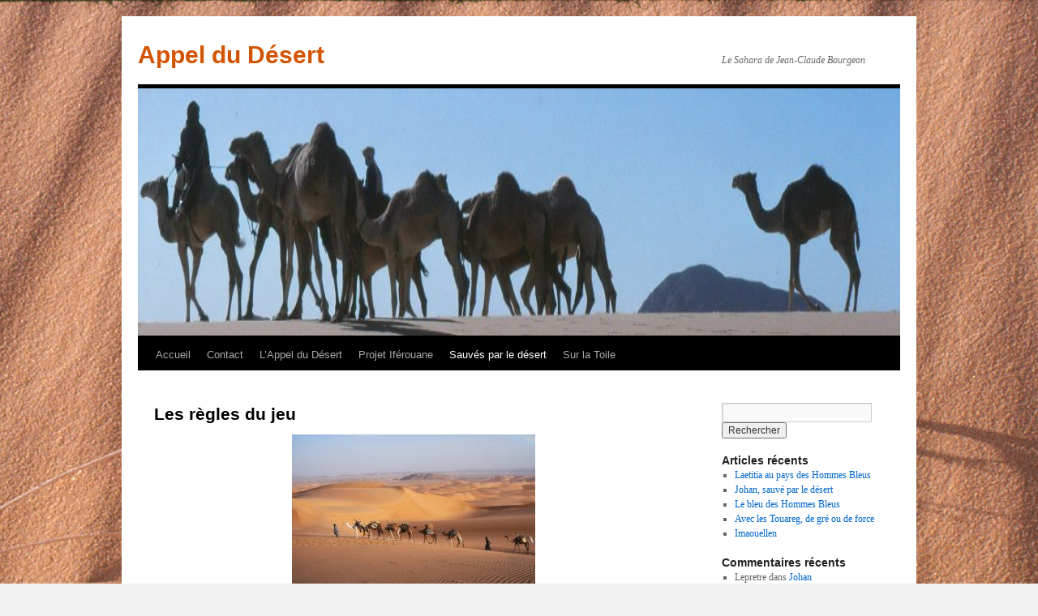

--- FILE ---
content_type: text/html; charset=UTF-8
request_url: https://appel-du-desert.com/sauves-par-le-desert/les-regles-du-jeu/
body_size: 13175
content:
<!DOCTYPE html>
<html lang="fr-FR">
<head>
<meta charset="UTF-8" />
<title>
Les règles du jeu | Appel du Désert	</title>
<link rel="profile" href="https://gmpg.org/xfn/11" />
<link rel="stylesheet" type="text/css" media="all" href="https://appel-du-desert.com/wp-content/themes/twentyten/style.css?ver=20250415" />
<link rel="pingback" href="https://appel-du-desert.com/xmlrpc.php">
<meta name='robots' content='max-image-preview:large' />
	<style>img:is([sizes="auto" i], [sizes^="auto," i]) { contain-intrinsic-size: 3000px 1500px }</style>
	<script id="cookieyes" type="text/javascript" src="https://cdn-cookieyes.com/client_data/2217839612ace886bf5c006f/script.js"></script><link rel='dns-prefetch' href='//www.googletagmanager.com' />
<link rel="alternate" type="application/rss+xml" title="Appel du Désert &raquo; Flux" href="https://appel-du-desert.com/feed/" />
<link rel="alternate" type="application/rss+xml" title="Appel du Désert &raquo; Flux des commentaires" href="https://appel-du-desert.com/comments/feed/" />
<script type="text/javascript">
/* <![CDATA[ */
window._wpemojiSettings = {"baseUrl":"https:\/\/s.w.org\/images\/core\/emoji\/16.0.1\/72x72\/","ext":".png","svgUrl":"https:\/\/s.w.org\/images\/core\/emoji\/16.0.1\/svg\/","svgExt":".svg","source":{"concatemoji":"https:\/\/appel-du-desert.com\/wp-includes\/js\/wp-emoji-release.min.js?ver=67f1136e1be2c164affc660917303c62"}};
/*! This file is auto-generated */
!function(s,n){var o,i,e;function c(e){try{var t={supportTests:e,timestamp:(new Date).valueOf()};sessionStorage.setItem(o,JSON.stringify(t))}catch(e){}}function p(e,t,n){e.clearRect(0,0,e.canvas.width,e.canvas.height),e.fillText(t,0,0);var t=new Uint32Array(e.getImageData(0,0,e.canvas.width,e.canvas.height).data),a=(e.clearRect(0,0,e.canvas.width,e.canvas.height),e.fillText(n,0,0),new Uint32Array(e.getImageData(0,0,e.canvas.width,e.canvas.height).data));return t.every(function(e,t){return e===a[t]})}function u(e,t){e.clearRect(0,0,e.canvas.width,e.canvas.height),e.fillText(t,0,0);for(var n=e.getImageData(16,16,1,1),a=0;a<n.data.length;a++)if(0!==n.data[a])return!1;return!0}function f(e,t,n,a){switch(t){case"flag":return n(e,"\ud83c\udff3\ufe0f\u200d\u26a7\ufe0f","\ud83c\udff3\ufe0f\u200b\u26a7\ufe0f")?!1:!n(e,"\ud83c\udde8\ud83c\uddf6","\ud83c\udde8\u200b\ud83c\uddf6")&&!n(e,"\ud83c\udff4\udb40\udc67\udb40\udc62\udb40\udc65\udb40\udc6e\udb40\udc67\udb40\udc7f","\ud83c\udff4\u200b\udb40\udc67\u200b\udb40\udc62\u200b\udb40\udc65\u200b\udb40\udc6e\u200b\udb40\udc67\u200b\udb40\udc7f");case"emoji":return!a(e,"\ud83e\udedf")}return!1}function g(e,t,n,a){var r="undefined"!=typeof WorkerGlobalScope&&self instanceof WorkerGlobalScope?new OffscreenCanvas(300,150):s.createElement("canvas"),o=r.getContext("2d",{willReadFrequently:!0}),i=(o.textBaseline="top",o.font="600 32px Arial",{});return e.forEach(function(e){i[e]=t(o,e,n,a)}),i}function t(e){var t=s.createElement("script");t.src=e,t.defer=!0,s.head.appendChild(t)}"undefined"!=typeof Promise&&(o="wpEmojiSettingsSupports",i=["flag","emoji"],n.supports={everything:!0,everythingExceptFlag:!0},e=new Promise(function(e){s.addEventListener("DOMContentLoaded",e,{once:!0})}),new Promise(function(t){var n=function(){try{var e=JSON.parse(sessionStorage.getItem(o));if("object"==typeof e&&"number"==typeof e.timestamp&&(new Date).valueOf()<e.timestamp+604800&&"object"==typeof e.supportTests)return e.supportTests}catch(e){}return null}();if(!n){if("undefined"!=typeof Worker&&"undefined"!=typeof OffscreenCanvas&&"undefined"!=typeof URL&&URL.createObjectURL&&"undefined"!=typeof Blob)try{var e="postMessage("+g.toString()+"("+[JSON.stringify(i),f.toString(),p.toString(),u.toString()].join(",")+"));",a=new Blob([e],{type:"text/javascript"}),r=new Worker(URL.createObjectURL(a),{name:"wpTestEmojiSupports"});return void(r.onmessage=function(e){c(n=e.data),r.terminate(),t(n)})}catch(e){}c(n=g(i,f,p,u))}t(n)}).then(function(e){for(var t in e)n.supports[t]=e[t],n.supports.everything=n.supports.everything&&n.supports[t],"flag"!==t&&(n.supports.everythingExceptFlag=n.supports.everythingExceptFlag&&n.supports[t]);n.supports.everythingExceptFlag=n.supports.everythingExceptFlag&&!n.supports.flag,n.DOMReady=!1,n.readyCallback=function(){n.DOMReady=!0}}).then(function(){return e}).then(function(){var e;n.supports.everything||(n.readyCallback(),(e=n.source||{}).concatemoji?t(e.concatemoji):e.wpemoji&&e.twemoji&&(t(e.twemoji),t(e.wpemoji)))}))}((window,document),window._wpemojiSettings);
/* ]]> */
</script>
<style id='wp-emoji-styles-inline-css' type='text/css'>

	img.wp-smiley, img.emoji {
		display: inline !important;
		border: none !important;
		box-shadow: none !important;
		height: 1em !important;
		width: 1em !important;
		margin: 0 0.07em !important;
		vertical-align: -0.1em !important;
		background: none !important;
		padding: 0 !important;
	}
</style>
<link rel='stylesheet' id='wp-block-library-css' href='https://appel-du-desert.com/wp-includes/css/dist/block-library/style.min.css?ver=67f1136e1be2c164affc660917303c62' type='text/css' media='all' />
<style id='wp-block-library-theme-inline-css' type='text/css'>
.wp-block-audio :where(figcaption){color:#555;font-size:13px;text-align:center}.is-dark-theme .wp-block-audio :where(figcaption){color:#ffffffa6}.wp-block-audio{margin:0 0 1em}.wp-block-code{border:1px solid #ccc;border-radius:4px;font-family:Menlo,Consolas,monaco,monospace;padding:.8em 1em}.wp-block-embed :where(figcaption){color:#555;font-size:13px;text-align:center}.is-dark-theme .wp-block-embed :where(figcaption){color:#ffffffa6}.wp-block-embed{margin:0 0 1em}.blocks-gallery-caption{color:#555;font-size:13px;text-align:center}.is-dark-theme .blocks-gallery-caption{color:#ffffffa6}:root :where(.wp-block-image figcaption){color:#555;font-size:13px;text-align:center}.is-dark-theme :root :where(.wp-block-image figcaption){color:#ffffffa6}.wp-block-image{margin:0 0 1em}.wp-block-pullquote{border-bottom:4px solid;border-top:4px solid;color:currentColor;margin-bottom:1.75em}.wp-block-pullquote cite,.wp-block-pullquote footer,.wp-block-pullquote__citation{color:currentColor;font-size:.8125em;font-style:normal;text-transform:uppercase}.wp-block-quote{border-left:.25em solid;margin:0 0 1.75em;padding-left:1em}.wp-block-quote cite,.wp-block-quote footer{color:currentColor;font-size:.8125em;font-style:normal;position:relative}.wp-block-quote:where(.has-text-align-right){border-left:none;border-right:.25em solid;padding-left:0;padding-right:1em}.wp-block-quote:where(.has-text-align-center){border:none;padding-left:0}.wp-block-quote.is-large,.wp-block-quote.is-style-large,.wp-block-quote:where(.is-style-plain){border:none}.wp-block-search .wp-block-search__label{font-weight:700}.wp-block-search__button{border:1px solid #ccc;padding:.375em .625em}:where(.wp-block-group.has-background){padding:1.25em 2.375em}.wp-block-separator.has-css-opacity{opacity:.4}.wp-block-separator{border:none;border-bottom:2px solid;margin-left:auto;margin-right:auto}.wp-block-separator.has-alpha-channel-opacity{opacity:1}.wp-block-separator:not(.is-style-wide):not(.is-style-dots){width:100px}.wp-block-separator.has-background:not(.is-style-dots){border-bottom:none;height:1px}.wp-block-separator.has-background:not(.is-style-wide):not(.is-style-dots){height:2px}.wp-block-table{margin:0 0 1em}.wp-block-table td,.wp-block-table th{word-break:normal}.wp-block-table :where(figcaption){color:#555;font-size:13px;text-align:center}.is-dark-theme .wp-block-table :where(figcaption){color:#ffffffa6}.wp-block-video :where(figcaption){color:#555;font-size:13px;text-align:center}.is-dark-theme .wp-block-video :where(figcaption){color:#ffffffa6}.wp-block-video{margin:0 0 1em}:root :where(.wp-block-template-part.has-background){margin-bottom:0;margin-top:0;padding:1.25em 2.375em}
</style>
<style id='classic-theme-styles-inline-css' type='text/css'>
/*! This file is auto-generated */
.wp-block-button__link{color:#fff;background-color:#32373c;border-radius:9999px;box-shadow:none;text-decoration:none;padding:calc(.667em + 2px) calc(1.333em + 2px);font-size:1.125em}.wp-block-file__button{background:#32373c;color:#fff;text-decoration:none}
</style>
<style id='global-styles-inline-css' type='text/css'>
:root{--wp--preset--aspect-ratio--square: 1;--wp--preset--aspect-ratio--4-3: 4/3;--wp--preset--aspect-ratio--3-4: 3/4;--wp--preset--aspect-ratio--3-2: 3/2;--wp--preset--aspect-ratio--2-3: 2/3;--wp--preset--aspect-ratio--16-9: 16/9;--wp--preset--aspect-ratio--9-16: 9/16;--wp--preset--color--black: #000;--wp--preset--color--cyan-bluish-gray: #abb8c3;--wp--preset--color--white: #fff;--wp--preset--color--pale-pink: #f78da7;--wp--preset--color--vivid-red: #cf2e2e;--wp--preset--color--luminous-vivid-orange: #ff6900;--wp--preset--color--luminous-vivid-amber: #fcb900;--wp--preset--color--light-green-cyan: #7bdcb5;--wp--preset--color--vivid-green-cyan: #00d084;--wp--preset--color--pale-cyan-blue: #8ed1fc;--wp--preset--color--vivid-cyan-blue: #0693e3;--wp--preset--color--vivid-purple: #9b51e0;--wp--preset--color--blue: #0066cc;--wp--preset--color--medium-gray: #666;--wp--preset--color--light-gray: #f1f1f1;--wp--preset--gradient--vivid-cyan-blue-to-vivid-purple: linear-gradient(135deg,rgba(6,147,227,1) 0%,rgb(155,81,224) 100%);--wp--preset--gradient--light-green-cyan-to-vivid-green-cyan: linear-gradient(135deg,rgb(122,220,180) 0%,rgb(0,208,130) 100%);--wp--preset--gradient--luminous-vivid-amber-to-luminous-vivid-orange: linear-gradient(135deg,rgba(252,185,0,1) 0%,rgba(255,105,0,1) 100%);--wp--preset--gradient--luminous-vivid-orange-to-vivid-red: linear-gradient(135deg,rgba(255,105,0,1) 0%,rgb(207,46,46) 100%);--wp--preset--gradient--very-light-gray-to-cyan-bluish-gray: linear-gradient(135deg,rgb(238,238,238) 0%,rgb(169,184,195) 100%);--wp--preset--gradient--cool-to-warm-spectrum: linear-gradient(135deg,rgb(74,234,220) 0%,rgb(151,120,209) 20%,rgb(207,42,186) 40%,rgb(238,44,130) 60%,rgb(251,105,98) 80%,rgb(254,248,76) 100%);--wp--preset--gradient--blush-light-purple: linear-gradient(135deg,rgb(255,206,236) 0%,rgb(152,150,240) 100%);--wp--preset--gradient--blush-bordeaux: linear-gradient(135deg,rgb(254,205,165) 0%,rgb(254,45,45) 50%,rgb(107,0,62) 100%);--wp--preset--gradient--luminous-dusk: linear-gradient(135deg,rgb(255,203,112) 0%,rgb(199,81,192) 50%,rgb(65,88,208) 100%);--wp--preset--gradient--pale-ocean: linear-gradient(135deg,rgb(255,245,203) 0%,rgb(182,227,212) 50%,rgb(51,167,181) 100%);--wp--preset--gradient--electric-grass: linear-gradient(135deg,rgb(202,248,128) 0%,rgb(113,206,126) 100%);--wp--preset--gradient--midnight: linear-gradient(135deg,rgb(2,3,129) 0%,rgb(40,116,252) 100%);--wp--preset--font-size--small: 13px;--wp--preset--font-size--medium: 20px;--wp--preset--font-size--large: 36px;--wp--preset--font-size--x-large: 42px;--wp--preset--spacing--20: 0.44rem;--wp--preset--spacing--30: 0.67rem;--wp--preset--spacing--40: 1rem;--wp--preset--spacing--50: 1.5rem;--wp--preset--spacing--60: 2.25rem;--wp--preset--spacing--70: 3.38rem;--wp--preset--spacing--80: 5.06rem;--wp--preset--shadow--natural: 6px 6px 9px rgba(0, 0, 0, 0.2);--wp--preset--shadow--deep: 12px 12px 50px rgba(0, 0, 0, 0.4);--wp--preset--shadow--sharp: 6px 6px 0px rgba(0, 0, 0, 0.2);--wp--preset--shadow--outlined: 6px 6px 0px -3px rgba(255, 255, 255, 1), 6px 6px rgba(0, 0, 0, 1);--wp--preset--shadow--crisp: 6px 6px 0px rgba(0, 0, 0, 1);}:where(.is-layout-flex){gap: 0.5em;}:where(.is-layout-grid){gap: 0.5em;}body .is-layout-flex{display: flex;}.is-layout-flex{flex-wrap: wrap;align-items: center;}.is-layout-flex > :is(*, div){margin: 0;}body .is-layout-grid{display: grid;}.is-layout-grid > :is(*, div){margin: 0;}:where(.wp-block-columns.is-layout-flex){gap: 2em;}:where(.wp-block-columns.is-layout-grid){gap: 2em;}:where(.wp-block-post-template.is-layout-flex){gap: 1.25em;}:where(.wp-block-post-template.is-layout-grid){gap: 1.25em;}.has-black-color{color: var(--wp--preset--color--black) !important;}.has-cyan-bluish-gray-color{color: var(--wp--preset--color--cyan-bluish-gray) !important;}.has-white-color{color: var(--wp--preset--color--white) !important;}.has-pale-pink-color{color: var(--wp--preset--color--pale-pink) !important;}.has-vivid-red-color{color: var(--wp--preset--color--vivid-red) !important;}.has-luminous-vivid-orange-color{color: var(--wp--preset--color--luminous-vivid-orange) !important;}.has-luminous-vivid-amber-color{color: var(--wp--preset--color--luminous-vivid-amber) !important;}.has-light-green-cyan-color{color: var(--wp--preset--color--light-green-cyan) !important;}.has-vivid-green-cyan-color{color: var(--wp--preset--color--vivid-green-cyan) !important;}.has-pale-cyan-blue-color{color: var(--wp--preset--color--pale-cyan-blue) !important;}.has-vivid-cyan-blue-color{color: var(--wp--preset--color--vivid-cyan-blue) !important;}.has-vivid-purple-color{color: var(--wp--preset--color--vivid-purple) !important;}.has-black-background-color{background-color: var(--wp--preset--color--black) !important;}.has-cyan-bluish-gray-background-color{background-color: var(--wp--preset--color--cyan-bluish-gray) !important;}.has-white-background-color{background-color: var(--wp--preset--color--white) !important;}.has-pale-pink-background-color{background-color: var(--wp--preset--color--pale-pink) !important;}.has-vivid-red-background-color{background-color: var(--wp--preset--color--vivid-red) !important;}.has-luminous-vivid-orange-background-color{background-color: var(--wp--preset--color--luminous-vivid-orange) !important;}.has-luminous-vivid-amber-background-color{background-color: var(--wp--preset--color--luminous-vivid-amber) !important;}.has-light-green-cyan-background-color{background-color: var(--wp--preset--color--light-green-cyan) !important;}.has-vivid-green-cyan-background-color{background-color: var(--wp--preset--color--vivid-green-cyan) !important;}.has-pale-cyan-blue-background-color{background-color: var(--wp--preset--color--pale-cyan-blue) !important;}.has-vivid-cyan-blue-background-color{background-color: var(--wp--preset--color--vivid-cyan-blue) !important;}.has-vivid-purple-background-color{background-color: var(--wp--preset--color--vivid-purple) !important;}.has-black-border-color{border-color: var(--wp--preset--color--black) !important;}.has-cyan-bluish-gray-border-color{border-color: var(--wp--preset--color--cyan-bluish-gray) !important;}.has-white-border-color{border-color: var(--wp--preset--color--white) !important;}.has-pale-pink-border-color{border-color: var(--wp--preset--color--pale-pink) !important;}.has-vivid-red-border-color{border-color: var(--wp--preset--color--vivid-red) !important;}.has-luminous-vivid-orange-border-color{border-color: var(--wp--preset--color--luminous-vivid-orange) !important;}.has-luminous-vivid-amber-border-color{border-color: var(--wp--preset--color--luminous-vivid-amber) !important;}.has-light-green-cyan-border-color{border-color: var(--wp--preset--color--light-green-cyan) !important;}.has-vivid-green-cyan-border-color{border-color: var(--wp--preset--color--vivid-green-cyan) !important;}.has-pale-cyan-blue-border-color{border-color: var(--wp--preset--color--pale-cyan-blue) !important;}.has-vivid-cyan-blue-border-color{border-color: var(--wp--preset--color--vivid-cyan-blue) !important;}.has-vivid-purple-border-color{border-color: var(--wp--preset--color--vivid-purple) !important;}.has-vivid-cyan-blue-to-vivid-purple-gradient-background{background: var(--wp--preset--gradient--vivid-cyan-blue-to-vivid-purple) !important;}.has-light-green-cyan-to-vivid-green-cyan-gradient-background{background: var(--wp--preset--gradient--light-green-cyan-to-vivid-green-cyan) !important;}.has-luminous-vivid-amber-to-luminous-vivid-orange-gradient-background{background: var(--wp--preset--gradient--luminous-vivid-amber-to-luminous-vivid-orange) !important;}.has-luminous-vivid-orange-to-vivid-red-gradient-background{background: var(--wp--preset--gradient--luminous-vivid-orange-to-vivid-red) !important;}.has-very-light-gray-to-cyan-bluish-gray-gradient-background{background: var(--wp--preset--gradient--very-light-gray-to-cyan-bluish-gray) !important;}.has-cool-to-warm-spectrum-gradient-background{background: var(--wp--preset--gradient--cool-to-warm-spectrum) !important;}.has-blush-light-purple-gradient-background{background: var(--wp--preset--gradient--blush-light-purple) !important;}.has-blush-bordeaux-gradient-background{background: var(--wp--preset--gradient--blush-bordeaux) !important;}.has-luminous-dusk-gradient-background{background: var(--wp--preset--gradient--luminous-dusk) !important;}.has-pale-ocean-gradient-background{background: var(--wp--preset--gradient--pale-ocean) !important;}.has-electric-grass-gradient-background{background: var(--wp--preset--gradient--electric-grass) !important;}.has-midnight-gradient-background{background: var(--wp--preset--gradient--midnight) !important;}.has-small-font-size{font-size: var(--wp--preset--font-size--small) !important;}.has-medium-font-size{font-size: var(--wp--preset--font-size--medium) !important;}.has-large-font-size{font-size: var(--wp--preset--font-size--large) !important;}.has-x-large-font-size{font-size: var(--wp--preset--font-size--x-large) !important;}
:where(.wp-block-post-template.is-layout-flex){gap: 1.25em;}:where(.wp-block-post-template.is-layout-grid){gap: 1.25em;}
:where(.wp-block-columns.is-layout-flex){gap: 2em;}:where(.wp-block-columns.is-layout-grid){gap: 2em;}
:root :where(.wp-block-pullquote){font-size: 1.5em;line-height: 1.6;}
</style>
<link rel='stylesheet' id='twentyten-block-style-css' href='https://appel-du-desert.com/wp-content/themes/twentyten/blocks.css?ver=20250220' type='text/css' media='all' />

<!-- Extrait de code de la balise Google (gtag.js) ajouté par Site Kit -->
<!-- Extrait Google Analytics ajouté par Site Kit -->
<script type="text/javascript" src="https://www.googletagmanager.com/gtag/js?id=GT-WBT26MNV" id="google_gtagjs-js" async></script>
<script type="text/javascript" id="google_gtagjs-js-after">
/* <![CDATA[ */
window.dataLayer = window.dataLayer || [];function gtag(){dataLayer.push(arguments);}
gtag("set","linker",{"domains":["appel-du-desert.com"]});
gtag("js", new Date());
gtag("set", "developer_id.dZTNiMT", true);
gtag("config", "GT-WBT26MNV");
/* ]]> */
</script>
<link rel="https://api.w.org/" href="https://appel-du-desert.com/wp-json/" /><link rel="alternate" title="JSON" type="application/json" href="https://appel-du-desert.com/wp-json/wp/v2/pages/218" /><link rel="EditURI" type="application/rsd+xml" title="RSD" href="https://appel-du-desert.com/xmlrpc.php?rsd" />
<link rel="canonical" href="https://appel-du-desert.com/sauves-par-le-desert/les-regles-du-jeu/" />
<link rel="alternate" title="oEmbed (JSON)" type="application/json+oembed" href="https://appel-du-desert.com/wp-json/oembed/1.0/embed?url=https%3A%2F%2Fappel-du-desert.com%2Fsauves-par-le-desert%2Fles-regles-du-jeu%2F" />
<link rel="alternate" title="oEmbed (XML)" type="text/xml+oembed" href="https://appel-du-desert.com/wp-json/oembed/1.0/embed?url=https%3A%2F%2Fappel-du-desert.com%2Fsauves-par-le-desert%2Fles-regles-du-jeu%2F&#038;format=xml" />
<meta name="generator" content="Site Kit by Google 1.166.0" /><style type="text/css" id="custom-background-css">
body.custom-background { background-image: url("https://appel-du-desert.com/wp-content/uploads/2019/04/53N_P12_0001-sable-w.jpg"); background-position: center top; background-size: auto; background-repeat: no-repeat; background-attachment: fixed; }
</style>
	<style id="yellow-pencil">
/*
	The following CSS codes are created by the YellowPencil plugin.
	https://yellowpencil.waspthemes.com/
*/
#s{width:179px !important;}#branding img{min-height:305px;border-width:5px;}#content .entry-title a{display:inline-block;width:619px;-webkit-transform:translatex(0px) translatey(0px);-ms-transform:translatex(0px) translatey(0px);transform:translatex(0px) translatey(0px);font-size:30px;color:#d35400;}#site-title span a{color:#d35400;}.menu .current_page_item a{font-size:18px;}
</style></head>

<body data-rsssl=1 class="wp-singular page-template-default page page-id-218 page-child parent-pageid-181 custom-background wp-theme-twentyten non-logged-in">
<div id="wrapper" class="hfeed">
		<a href="#content" class="screen-reader-text skip-link">Aller au contenu</a>
	<div id="header">
		<div id="masthead">
			<div id="branding" role="banner">
								<div id="site-title">
					<span>
											<a href="https://appel-du-desert.com/" rel="home" >Appel du Désert</a>
					</span>
				</div>
				<div id="site-description">Le Sahara de Jean-Claude Bourgeon</div>

				<img src="https://appel-du-desert.com/wp-content/uploads/2019/04/cropped-52N_P12_0001.jpg" width="940" height="198" alt="Appel du Désert" srcset="https://appel-du-desert.com/wp-content/uploads/2019/04/cropped-52N_P12_0001.jpg 940w, https://appel-du-desert.com/wp-content/uploads/2019/04/cropped-52N_P12_0001-300x63.jpg 300w, https://appel-du-desert.com/wp-content/uploads/2019/04/cropped-52N_P12_0001-768x162.jpg 768w" sizes="(max-width: 940px) 100vw, 940px" decoding="async" fetchpriority="high" />			</div><!-- #branding -->

			<div id="access" role="navigation">
				<div class="menu"><ul>
<li ><a href="https://appel-du-desert.com/">Accueil</a></li><li class="page_item page-item-134"><a href="https://appel-du-desert.com/contact/">Contact</a></li>
<li class="page_item page-item-4 page_item_has_children"><a href="https://appel-du-desert.com/pourquoi-l-appel-du-desert/">L&rsquo;Appel du Désert</a>
<ul class='children'>
	<li class="page_item page-item-94"><a href="https://appel-du-desert.com/pourquoi-l-appel-du-desert/imaouellen/">Imaouellen</a></li>
	<li class="page_item page-item-128"><a href="https://appel-du-desert.com/pourquoi-l-appel-du-desert/manifeste-pour-la-vie/">Manifeste pour la vie</a></li>
	<li class="page_item page-item-165"><a href="https://appel-du-desert.com/pourquoi-l-appel-du-desert/objets-de-la-tradition/">Objets de la tradition</a></li>
	<li class="page_item page-item-117"><a href="https://appel-du-desert.com/pourquoi-l-appel-du-desert/questions-face-au-desert/">Questions face au désert</a></li>
	<li class="page_item page-item-145"><a href="https://appel-du-desert.com/pourquoi-l-appel-du-desert/rehabiliter-le-desert/">Réhabiliter le désert</a></li>
	<li class="page_item page-item-113"><a href="https://appel-du-desert.com/pourquoi-l-appel-du-desert/theodore-monod/">Théodore Monod</a></li>
	<li class="page_item page-item-35"><a href="https://appel-du-desert.com/pourquoi-l-appel-du-desert/charte-du-desert/">Charte du Désert</a></li>
</ul>
</li>
<li class="page_item page-item-938"><a href="https://appel-du-desert.com/iferouane-projet-2020-2021/">Projet Iférouane</a></li>
<li class="page_item page-item-181 page_item_has_children current_page_ancestor current_page_parent"><a href="https://appel-du-desert.com/sauves-par-le-desert/">Sauvés par le désert</a>
<ul class='children'>
	<li class="page_item page-item-193 page_item_has_children"><a href="https://appel-du-desert.com/sauves-par-le-desert/voyages-2001-2004/">2001-2004 au Sahara</a>
	<ul class='children'>
		<li class="page_item page-item-202 page_item_has_children"><a href="https://appel-du-desert.com/sauves-par-le-desert/voyages-2001-2004/2001-janvier-du-bitume-au-sable/">2001 janvier: Du bitume au sable</a>
		<ul class='children'>
			<li class="page_item page-item-241"><a href="https://appel-du-desert.com/sauves-par-le-desert/voyages-2001-2004/2001-janvier-du-bitume-au-sable/johan/">Johan</a></li>
			<li class="page_item page-item-246"><a href="https://appel-du-desert.com/sauves-par-le-desert/voyages-2001-2004/2001-janvier-du-bitume-au-sable/madjid/">Madjid</a></li>
			<li class="page_item page-item-855"><a href="https://appel-du-desert.com/sauves-par-le-desert/voyages-2001-2004/2001-janvier-du-bitume-au-sable/marie-sonia/">Marie Sonia</a></li>
			<li class="page_item page-item-244"><a href="https://appel-du-desert.com/sauves-par-le-desert/voyages-2001-2004/2001-janvier-du-bitume-au-sable/maude/">Maude</a></li>
			<li class="page_item page-item-861"><a href="https://appel-du-desert.com/sauves-par-le-desert/voyages-2001-2004/2001-janvier-du-bitume-au-sable/samir/">Samir</a></li>
		</ul>
</li>
		<li class="page_item page-item-204 page_item_has_children"><a href="https://appel-du-desert.com/sauves-par-le-desert/voyages-2001-2004/2001-juin-tu-finiras-bien-par-trouver-une-oasis/">2001 juin: Tu finiras bien par trouver une oasis</a>
		<ul class='children'>
			<li class="page_item page-item-341"><a href="https://appel-du-desert.com/sauves-par-le-desert/voyages-2001-2004/2001-juin-tu-finiras-bien-par-trouver-une-oasis/bachar/">Bachar</a></li>
			<li class="page_item page-item-869"><a href="https://appel-du-desert.com/sauves-par-le-desert/voyages-2001-2004/2001-juin-tu-finiras-bien-par-trouver-une-oasis/fabien/">Fabien</a></li>
			<li class="page_item page-item-339"><a href="https://appel-du-desert.com/sauves-par-le-desert/voyages-2001-2004/2001-juin-tu-finiras-bien-par-trouver-une-oasis/jerome/">Jérôme</a></li>
			<li class="page_item page-item-331"><a href="https://appel-du-desert.com/sauves-par-le-desert/voyages-2001-2004/2001-juin-tu-finiras-bien-par-trouver-une-oasis/laetitia/">Laetitia</a></li>
			<li class="page_item page-item-337"><a href="https://appel-du-desert.com/sauves-par-le-desert/voyages-2001-2004/2001-juin-tu-finiras-bien-par-trouver-une-oasis/sebastien/">Sébastien</a></li>
			<li class="page_item page-item-335"><a href="https://appel-du-desert.com/sauves-par-le-desert/voyages-2001-2004/2001-juin-tu-finiras-bien-par-trouver-une-oasis/smahane/">Smahane</a></li>
		</ul>
</li>
		<li class="page_item page-item-206 page_item_has_children"><a href="https://appel-du-desert.com/sauves-par-le-desert/voyages-2001-2004/2002-janvier-le-calvaire-de-la-chance/">2002 janvier: Le calvaire de la chance</a>
		<ul class='children'>
			<li class="page_item page-item-388"><a href="https://appel-du-desert.com/sauves-par-le-desert/voyages-2001-2004/2002-janvier-le-calvaire-de-la-chance/jennifer/">Jennifer</a></li>
			<li class="page_item page-item-381"><a href="https://appel-du-desert.com/sauves-par-le-desert/voyages-2001-2004/2002-janvier-le-calvaire-de-la-chance/kevin/">Kevin</a></li>
			<li class="page_item page-item-384"><a href="https://appel-du-desert.com/sauves-par-le-desert/voyages-2001-2004/2002-janvier-le-calvaire-de-la-chance/maxime/">Maxime</a></li>
			<li class="page_item page-item-386"><a href="https://appel-du-desert.com/sauves-par-le-desert/voyages-2001-2004/2002-janvier-le-calvaire-de-la-chance/nordine/">Nordine</a></li>
			<li class="page_item page-item-728"><a href="https://appel-du-desert.com/sauves-par-le-desert/voyages-2001-2004/2002-janvier-le-calvaire-de-la-chance/yvonne/">Yvonne</a></li>
		</ul>
</li>
		<li class="page_item page-item-208 page_item_has_children"><a href="https://appel-du-desert.com/sauves-par-le-desert/voyages-2001-2004/2002-juin-ensables-vers-la-liberte/">2002 juin: Ensablés vers la liberté</a>
		<ul class='children'>
			<li class="page_item page-item-481"><a href="https://appel-du-desert.com/sauves-par-le-desert/voyages-2001-2004/2002-juin-ensables-vers-la-liberte/cedric/">Cédric</a></li>
			<li class="page_item page-item-487"><a href="https://appel-du-desert.com/sauves-par-le-desert/voyages-2001-2004/2002-juin-ensables-vers-la-liberte/celine/">Céline</a></li>
			<li class="page_item page-item-475"><a href="https://appel-du-desert.com/sauves-par-le-desert/voyages-2001-2004/2002-juin-ensables-vers-la-liberte/idir/">Idir</a></li>
			<li class="page_item page-item-484"><a href="https://appel-du-desert.com/sauves-par-le-desert/voyages-2001-2004/2002-juin-ensables-vers-la-liberte/kamel/">Kamel</a></li>
			<li class="page_item page-item-477"><a href="https://appel-du-desert.com/sauves-par-le-desert/voyages-2001-2004/2002-juin-ensables-vers-la-liberte/kevin/">Kevin</a></li>
			<li class="page_item page-item-490"><a href="https://appel-du-desert.com/sauves-par-le-desert/voyages-2001-2004/2002-juin-ensables-vers-la-liberte/philibert/">Philibert</a></li>
		</ul>
</li>
		<li class="page_item page-item-210 page_item_has_children"><a href="https://appel-du-desert.com/sauves-par-le-desert/voyages-2001-2004/2003-janvier-la-fierte-du-desert/">2003 janvier: La fierté du désert</a>
		<ul class='children'>
			<li class="page_item page-item-562"><a href="https://appel-du-desert.com/sauves-par-le-desert/voyages-2001-2004/2003-janvier-la-fierte-du-desert/carnet-de-bord/">Carnet de bord</a></li>
			<li class="page_item page-item-523"><a href="https://appel-du-desert.com/sauves-par-le-desert/voyages-2001-2004/2003-janvier-la-fierte-du-desert/charly/">Charly</a></li>
			<li class="page_item page-item-535"><a href="https://appel-du-desert.com/sauves-par-le-desert/voyages-2001-2004/2003-janvier-la-fierte-du-desert/daniel/">Daniel</a></li>
			<li class="page_item page-item-529"><a href="https://appel-du-desert.com/sauves-par-le-desert/voyages-2001-2004/2003-janvier-la-fierte-du-desert/mickael/">Mickaël</a></li>
			<li class="page_item page-item-525"><a href="https://appel-du-desert.com/sauves-par-le-desert/voyages-2001-2004/2003-janvier-la-fierte-du-desert/vincent/">Vincent</a></li>
		</ul>
</li>
		<li class="page_item page-item-212 page_item_has_children"><a href="https://appel-du-desert.com/sauves-par-le-desert/voyages-2001-2004/2003-juin-bonheurs-a-venir-et-miseres-melees/">2003 juin: Bonheurs à venir et misères mêlées</a>
		<ul class='children'>
			<li class="page_item page-item-287"><a href="https://appel-du-desert.com/sauves-par-le-desert/voyages-2001-2004/2003-juin-bonheurs-a-venir-et-miseres-melees/amanda/">Amanda</a></li>
			<li class="page_item page-item-294"><a href="https://appel-du-desert.com/sauves-par-le-desert/voyages-2001-2004/2003-juin-bonheurs-a-venir-et-miseres-melees/benoit-d/">Benoît D.</a></li>
			<li class="page_item page-item-309"><a href="https://appel-du-desert.com/sauves-par-le-desert/voyages-2001-2004/2003-juin-bonheurs-a-venir-et-miseres-melees/benoit-m/">Benoît M.</a></li>
			<li class="page_item page-item-297"><a href="https://appel-du-desert.com/sauves-par-le-desert/voyages-2001-2004/2003-juin-bonheurs-a-venir-et-miseres-melees/noam/">Noam</a></li>
			<li class="page_item page-item-303"><a href="https://appel-du-desert.com/sauves-par-le-desert/voyages-2001-2004/2003-juin-bonheurs-a-venir-et-miseres-melees/roger/">Roger</a></li>
		</ul>
</li>
		<li class="page_item page-item-214 page_item_has_children"><a href="https://appel-du-desert.com/sauves-par-le-desert/voyages-2001-2004/2004-janvier-melodies-sahariennes-pour-demain/">2004 janvier: Mélodies sahariennes pour demain</a>
		<ul class='children'>
			<li class="page_item page-item-575"><a href="https://appel-du-desert.com/sauves-par-le-desert/voyages-2001-2004/2004-janvier-melodies-sahariennes-pour-demain/cliford/">Cliford</a></li>
			<li class="page_item page-item-572"><a href="https://appel-du-desert.com/sauves-par-le-desert/voyages-2001-2004/2004-janvier-melodies-sahariennes-pour-demain/karima/">Karima</a></li>
			<li class="page_item page-item-568"><a href="https://appel-du-desert.com/sauves-par-le-desert/voyages-2001-2004/2004-janvier-melodies-sahariennes-pour-demain/tony/">Tony</a></li>
			<li class="page_item page-item-579"><a href="https://appel-du-desert.com/sauves-par-le-desert/voyages-2001-2004/2004-janvier-melodies-sahariennes-pour-demain/wesley/">Wesley</a></li>
		</ul>
</li>
	</ul>
</li>
	<li class="page_item page-item-604"><a href="https://appel-du-desert.com/sauves-par-le-desert/aux-origines-de-laventure/">Aux origines de l&rsquo;aventure</a></li>
	<li class="page_item page-item-218 current_page_item"><a href="https://appel-du-desert.com/sauves-par-le-desert/les-regles-du-jeu/" aria-current="page">Les règles du jeu</a></li>
</ul>
</li>
<li class="page_item page-item-87"><a href="https://appel-du-desert.com/sur-la-toile/">Sur la Toile</a></li>
</ul></div>
			</div><!-- #access -->
		</div><!-- #masthead -->
	</div><!-- #header -->

	<div id="main">

		<div id="container">
			<div id="content" role="main">

			

				<div id="post-218" class="post-218 page type-page status-publish hentry">
											<h1 class="entry-title">Les règles du jeu</h1>
					
					<div class="entry-content">
						
<div class="wp-block-image"><figure class="aligncenter size-medium"><img decoding="async" width="300" height="197" src="https://appel-du-desert.com/wp-content/uploads/2020/09/D25c1nE-44N_P50_0003-Largeur-max.-1024-Hauteur-max.-768-300x197.jpg" alt="" class="wp-image-271" srcset="https://appel-du-desert.com/wp-content/uploads/2020/09/D25c1nE-44N_P50_0003-Largeur-max.-1024-Hauteur-max.-768-300x197.jpg 300w, https://appel-du-desert.com/wp-content/uploads/2020/09/D25c1nE-44N_P50_0003-Largeur-max.-1024-Hauteur-max.-768-768x506.jpg 768w, https://appel-du-desert.com/wp-content/uploads/2020/09/D25c1nE-44N_P50_0003-Largeur-max.-1024-Hauteur-max.-768.jpg 1024w" sizes="(max-width: 300px) 100vw, 300px" /></figure></div>



<p>Pour rompre la spirale de l&rsquo;échec et la violence dans laquelle se sont installés ces jeunes, nous proposons une expérience suffisamment forte pour laisser une trace et rester un repère.</p>



<p>Le Lien est une association loi 1901 créée en décembre 1996 à l&rsquo;initiative de Rita Valenza et Jean-Claude Bourgeon. Le Lien est membre de l&rsquo;Union d&rsquo;Associations <em>L&rsquo;appel du désert</em> dont l&rsquo;objectif est de regrouper divers champs d&rsquo;études autour de la relation de l&rsquo;homme à son milieu naturel. Sur cette base, il réalise et mène sur le terrain des milieu naturel. Sur cette base, il réalise et mène sur le terrain des actions expérimentales aux objectifs éducatifs &#8211; thérapeutiques &#8211; formatifs, principalement auprès de personnes en grande souffrance psychique et/ou difficultés d&rsquo;intégration sociale.</p>
<p>Le programme du Centre Educatif Renforcé&nbsp;a été conçu pour permettre à des adolescents engagés dans un processus de délinquance et de désocialisation, de prendre une distance suffisante à l&rsquo;analyse de leur situation, de découvrir, grâce à expérience de vie hors repères habituels, de nouveaux potentiels, de prendre conscience de leurs fragilités afin de ré-investir un projet personnel réaliste.</p>



<p>Le programme est construit autour de la rupture dont l&rsquo;objet principal est un séjour de 11 semaines dans le désert en compagnie des hommes qui l&rsquo;habitent. Le désert est utilisé à des fins éducatives dans son aspect&nbsp; de nature extrême, qui permet de travailler, entre autres, de manière percutante le rapport à la loi. Le voyage en caravane, puis l&rsquo;expérience de vie au désert, donne un cadre fort, à un programme éducatif intensif.</p>



<p>A aucun moment le voyage n&rsquo;est une fin en soi ou un but à atteindre. Il&nbsp; est clairement défini comme un « passage » nécessaire à la transformation. Il a une fonction « thérapeutique ». Il est précédé d&rsquo;un avant et d&rsquo;un après, conçus pour rester dans le même état d&rsquo;esprit tout en permettant le passage vers un projet intégré au milieu social et culturel du jeune. L&rsquo;avant s&rsquo;appuie sur le ressort que « l&rsquo;aventure » suscite chez tout adolescent, même le plus en difficulté. Le retour spécule sur les acquis. Ces deux phases qui&nbsp; se déroulent en France sont déterminantes et indissociables du voyage.</p>



<p>La rupture n&rsquo;est pas seulement géographique, elle est avant tout culturelle. La coupure des jeunes avec leur milieu et leur parcours est radicale et tient à plusieurs aspects:</p>



<ul class="wp-block-list"><li>Rupture géographique par l&rsquo;immersion dans le milieu en opposition au milieu urbain</li></ul>



<ul class="wp-block-list"><li>Rupture des habitudes vie (veille/sommeil, activité physique intense/ inactivité&#8230;)</li></ul>



<ul class="wp-block-list"><li>Hygiène alimentaire</li></ul>



<ul class="wp-block-list"><li>Coupure totale avec l&rsquo;environnement familier : absence de musique, de télévision, de fréquentations</li></ul>



<ul class="wp-block-list"><li>Obligation de dépassement des crises et sanctions immédiates des transgressions par la confrontation à la loi naturelle. Tout écart de&nbsp; conduite est immédiatement sanctionné.</li></ul>



<p>La rupture s&rsquo;entend dès la prise en charge et pour toute sa durée. Dans les situations bloquées et en état de crise, l&rsquo;éloignement permet l&rsquo;apaisement nécessaire des différentes parties: jeunes, familles, services&nbsp; et&nbsp; parfois environnement social. Elle permet à chacun de se positionner et d&rsquo;envisager une nouvelle relation.</p>



<p>Le dépaysement total permet une « déstabilisation » nécessaire pour permettre de s&rsquo;ouvrir à d&rsquo;autres points de vues. Il « déconditionne » avec les habitudes de vies et permet d&rsquo;inscrire de nouveaux repères.</p>



<p>Mis dans l&rsquo;impossibilité de fuir, le jeune est dans l&rsquo;obligation d&rsquo;affronter les crises, de gérer les frustrations, en cherchant en soi même d&rsquo;abord et dans l&rsquo;autre les moyens de se dépasser. Il oblige à revisiter les relations avec l&rsquo;adulte en recherchant son soutien. Ces expériences réussies, permettent de rechercher dans l&rsquo;épreuve une résolution. Elles ouvrent de nouveaux comportements où la fuite n&rsquo;est plus l&rsquo;unique moyen d&rsquo;aborder les difficultés.</p>



<p>L&rsquo;influence des lieux est très forte sur les comportements. L&rsquo;espace, la beauté, la pureté, l&rsquo;absence totale de traces humaines, la diversité des paysages (montagnes, dunes, points d&rsquo;eau etc..) agissent d&rsquo;une manière complémentaire sur la psychologie provoquant des réactions , exploitées par l&rsquo;équipe éducative.</p>



<p>Le parcours de la caravane a été conçu en tenant compte de la diversité nécessaire des paysages. Elle part du vide absolu (Ténéré) pour aller progressivement vers le vivant (les campements).</p>



<p>L&rsquo;immersion dans « la nature intacte » permet une régression qui aide à retrouver des racines. Lorsque la nature cesse d&rsquo;être un paysage pour devenir un lieu de vie elle oblige au respect d&rsquo;une loi simple et universelle, applicable à tous, et dont chaque transgression a des répercussions immédiates et facilement perceptibles parce que le plus souvent physiques. Elle aide a prendre conscience de la notion « protectrice » de la loi. Cette découverte simple mais fondamentale permet de concevoir autrement son respect dans la vie civile. De même, dans ce contexte, la causalité des actes devient une évidence.</p>



<p>Toutes les consignes et règles s&rsquo;inscrivent dans la cohérence de la vie au désert et le respect des populations qui y vivent. L&rsquo;équipe s&rsquo;inscrit dans cette cohérence. Chacun a une place identifiée dans son rôle et la responsabilité qui lui incombe. Au désert, les nomades sont éducateurs car ils sont ceux qui savent et qui peuvent transmettre. Ils veillent à la&nbsp; sécurité, transmettent leur savoir par apprentissages progressifs. Ils éveillent la curiosité, incitent à tenter des expériences. Ils sont ceux qui rassurent parce qu&rsquo;ils savent.</p>



<p>Ces nomades sont pour la plupart grands guides de caravane. L&rsquo;accompagnement européen est assuré par un «couple» auquel les jeunes identifient un schéma parental rassurant. A l&rsquo;intérieur du couple les rôles sont bien définis et complémentaires : chef d&rsquo;expédition et responsable éducative.</p>
																	</div><!-- .entry-content -->
				</div><!-- #post-218 -->

				
			<div id="comments">




</div><!-- #comments -->


			</div><!-- #content -->
		</div><!-- #container -->


		<div id="primary" class="widget-area" role="complementary">
			<ul class="xoxo">

<li id="search-2" class="widget-container widget_search"><form role="search" method="get" id="searchform" class="searchform" action="https://appel-du-desert.com/">
				<div>
					<label class="screen-reader-text" for="s">Rechercher :</label>
					<input type="text" value="" name="s" id="s" />
					<input type="submit" id="searchsubmit" value="Rechercher" />
				</div>
			</form></li>
		<li id="recent-posts-2" class="widget-container widget_recent_entries">
		<h3 class="widget-title">Articles récents</h3>
		<ul>
											<li>
					<a href="https://appel-du-desert.com/laetitia-au-pays-des-hommes-bleus/">Laetitia au pays des Hommes Bleus</a>
									</li>
											<li>
					<a href="https://appel-du-desert.com/johan-sauve-par-le-desert/">Johan, sauvé par le désert</a>
									</li>
											<li>
					<a href="https://appel-du-desert.com/le-bleu-des-hommes-bleus/">Le bleu des Hommes Bleus</a>
									</li>
											<li>
					<a href="https://appel-du-desert.com/avec-les-touareg-de-gre-ou-de-force/">Avec les Touareg, de gré ou de force</a>
									</li>
											<li>
					<a href="https://appel-du-desert.com/imaouellen/">Imaouellen</a>
									</li>
					</ul>

		</li><li id="recent-comments-2" class="widget-container widget_recent_comments"><h3 class="widget-title">Commentaires récents</h3><ul id="recentcomments"><li class="recentcomments"><span class="comment-author-link">Lepretre</span> dans <a href="https://appel-du-desert.com/sauves-par-le-desert/voyages-2001-2004/2001-janvier-du-bitume-au-sable/johan/#comment-18">Johan</a></li><li class="recentcomments"><span class="comment-author-link">Hamrani</span> dans <a href="https://appel-du-desert.com/sauves-par-le-desert/voyages-2001-2004/2004-janvier-melodies-sahariennes-pour-demain/karima/#comment-16">Karima</a></li><li class="recentcomments"><span class="comment-author-link">GERARD CHRISMENT</span> dans <a href="https://appel-du-desert.com/contact/#comment-13">Contact</a></li><li class="recentcomments"><span class="comment-author-link">Alain Bellet</span> dans <a href="https://appel-du-desert.com/sauves-par-le-desert/#comment-12">Sauvés par le désert</a></li><li class="recentcomments"><span class="comment-author-link">SOLEILHAVOUP François</span> dans <a href="https://appel-du-desert.com/contact/#comment-11">Contact</a></li></ul></li><li id="pages-2" class="widget-container widget_pages"><h3 class="widget-title">Sommaire</h3>
			<ul>
				<li class="page_item page-item-134"><a href="https://appel-du-desert.com/contact/">Contact</a></li>
<li class="page_item page-item-4 page_item_has_children"><a href="https://appel-du-desert.com/pourquoi-l-appel-du-desert/">L&rsquo;Appel du Désert</a>
<ul class='children'>
	<li class="page_item page-item-35"><a href="https://appel-du-desert.com/pourquoi-l-appel-du-desert/charte-du-desert/">Charte du Désert</a></li>
	<li class="page_item page-item-94"><a href="https://appel-du-desert.com/pourquoi-l-appel-du-desert/imaouellen/">Imaouellen</a></li>
	<li class="page_item page-item-128"><a href="https://appel-du-desert.com/pourquoi-l-appel-du-desert/manifeste-pour-la-vie/">Manifeste pour la vie</a></li>
	<li class="page_item page-item-165"><a href="https://appel-du-desert.com/pourquoi-l-appel-du-desert/objets-de-la-tradition/">Objets de la tradition</a></li>
	<li class="page_item page-item-117"><a href="https://appel-du-desert.com/pourquoi-l-appel-du-desert/questions-face-au-desert/">Questions face au désert</a></li>
	<li class="page_item page-item-145"><a href="https://appel-du-desert.com/pourquoi-l-appel-du-desert/rehabiliter-le-desert/">Réhabiliter le désert</a></li>
	<li class="page_item page-item-113"><a href="https://appel-du-desert.com/pourquoi-l-appel-du-desert/theodore-monod/">Théodore Monod</a></li>
</ul>
</li>
<li class="page_item page-item-938"><a href="https://appel-du-desert.com/iferouane-projet-2020-2021/">Projet Iférouane</a></li>
<li class="page_item page-item-181 page_item_has_children current_page_ancestor current_page_parent"><a href="https://appel-du-desert.com/sauves-par-le-desert/">Sauvés par le désert</a>
<ul class='children'>
	<li class="page_item page-item-193 page_item_has_children"><a href="https://appel-du-desert.com/sauves-par-le-desert/voyages-2001-2004/">2001-2004 au Sahara</a>
	<ul class='children'>
		<li class="page_item page-item-202 page_item_has_children"><a href="https://appel-du-desert.com/sauves-par-le-desert/voyages-2001-2004/2001-janvier-du-bitume-au-sable/">2001 janvier: Du bitume au sable</a>
		<ul class='children'>
			<li class="page_item page-item-241"><a href="https://appel-du-desert.com/sauves-par-le-desert/voyages-2001-2004/2001-janvier-du-bitume-au-sable/johan/">Johan</a></li>
			<li class="page_item page-item-246"><a href="https://appel-du-desert.com/sauves-par-le-desert/voyages-2001-2004/2001-janvier-du-bitume-au-sable/madjid/">Madjid</a></li>
			<li class="page_item page-item-855"><a href="https://appel-du-desert.com/sauves-par-le-desert/voyages-2001-2004/2001-janvier-du-bitume-au-sable/marie-sonia/">Marie Sonia</a></li>
			<li class="page_item page-item-244"><a href="https://appel-du-desert.com/sauves-par-le-desert/voyages-2001-2004/2001-janvier-du-bitume-au-sable/maude/">Maude</a></li>
			<li class="page_item page-item-861"><a href="https://appel-du-desert.com/sauves-par-le-desert/voyages-2001-2004/2001-janvier-du-bitume-au-sable/samir/">Samir</a></li>
		</ul>
</li>
		<li class="page_item page-item-204 page_item_has_children"><a href="https://appel-du-desert.com/sauves-par-le-desert/voyages-2001-2004/2001-juin-tu-finiras-bien-par-trouver-une-oasis/">2001 juin: Tu finiras bien par trouver une oasis</a>
		<ul class='children'>
			<li class="page_item page-item-341"><a href="https://appel-du-desert.com/sauves-par-le-desert/voyages-2001-2004/2001-juin-tu-finiras-bien-par-trouver-une-oasis/bachar/">Bachar</a></li>
			<li class="page_item page-item-869"><a href="https://appel-du-desert.com/sauves-par-le-desert/voyages-2001-2004/2001-juin-tu-finiras-bien-par-trouver-une-oasis/fabien/">Fabien</a></li>
			<li class="page_item page-item-339"><a href="https://appel-du-desert.com/sauves-par-le-desert/voyages-2001-2004/2001-juin-tu-finiras-bien-par-trouver-une-oasis/jerome/">Jérôme</a></li>
			<li class="page_item page-item-331"><a href="https://appel-du-desert.com/sauves-par-le-desert/voyages-2001-2004/2001-juin-tu-finiras-bien-par-trouver-une-oasis/laetitia/">Laetitia</a></li>
			<li class="page_item page-item-337"><a href="https://appel-du-desert.com/sauves-par-le-desert/voyages-2001-2004/2001-juin-tu-finiras-bien-par-trouver-une-oasis/sebastien/">Sébastien</a></li>
			<li class="page_item page-item-335"><a href="https://appel-du-desert.com/sauves-par-le-desert/voyages-2001-2004/2001-juin-tu-finiras-bien-par-trouver-une-oasis/smahane/">Smahane</a></li>
		</ul>
</li>
		<li class="page_item page-item-206 page_item_has_children"><a href="https://appel-du-desert.com/sauves-par-le-desert/voyages-2001-2004/2002-janvier-le-calvaire-de-la-chance/">2002 janvier: Le calvaire de la chance</a>
		<ul class='children'>
			<li class="page_item page-item-388"><a href="https://appel-du-desert.com/sauves-par-le-desert/voyages-2001-2004/2002-janvier-le-calvaire-de-la-chance/jennifer/">Jennifer</a></li>
			<li class="page_item page-item-381"><a href="https://appel-du-desert.com/sauves-par-le-desert/voyages-2001-2004/2002-janvier-le-calvaire-de-la-chance/kevin/">Kevin</a></li>
			<li class="page_item page-item-384"><a href="https://appel-du-desert.com/sauves-par-le-desert/voyages-2001-2004/2002-janvier-le-calvaire-de-la-chance/maxime/">Maxime</a></li>
			<li class="page_item page-item-386"><a href="https://appel-du-desert.com/sauves-par-le-desert/voyages-2001-2004/2002-janvier-le-calvaire-de-la-chance/nordine/">Nordine</a></li>
			<li class="page_item page-item-728"><a href="https://appel-du-desert.com/sauves-par-le-desert/voyages-2001-2004/2002-janvier-le-calvaire-de-la-chance/yvonne/">Yvonne</a></li>
		</ul>
</li>
		<li class="page_item page-item-208 page_item_has_children"><a href="https://appel-du-desert.com/sauves-par-le-desert/voyages-2001-2004/2002-juin-ensables-vers-la-liberte/">2002 juin: Ensablés vers la liberté</a>
		<ul class='children'>
			<li class="page_item page-item-481"><a href="https://appel-du-desert.com/sauves-par-le-desert/voyages-2001-2004/2002-juin-ensables-vers-la-liberte/cedric/">Cédric</a></li>
			<li class="page_item page-item-487"><a href="https://appel-du-desert.com/sauves-par-le-desert/voyages-2001-2004/2002-juin-ensables-vers-la-liberte/celine/">Céline</a></li>
			<li class="page_item page-item-475"><a href="https://appel-du-desert.com/sauves-par-le-desert/voyages-2001-2004/2002-juin-ensables-vers-la-liberte/idir/">Idir</a></li>
			<li class="page_item page-item-484"><a href="https://appel-du-desert.com/sauves-par-le-desert/voyages-2001-2004/2002-juin-ensables-vers-la-liberte/kamel/">Kamel</a></li>
			<li class="page_item page-item-477"><a href="https://appel-du-desert.com/sauves-par-le-desert/voyages-2001-2004/2002-juin-ensables-vers-la-liberte/kevin/">Kevin</a></li>
			<li class="page_item page-item-490"><a href="https://appel-du-desert.com/sauves-par-le-desert/voyages-2001-2004/2002-juin-ensables-vers-la-liberte/philibert/">Philibert</a></li>
		</ul>
</li>
		<li class="page_item page-item-210 page_item_has_children"><a href="https://appel-du-desert.com/sauves-par-le-desert/voyages-2001-2004/2003-janvier-la-fierte-du-desert/">2003 janvier: La fierté du désert</a>
		<ul class='children'>
			<li class="page_item page-item-562"><a href="https://appel-du-desert.com/sauves-par-le-desert/voyages-2001-2004/2003-janvier-la-fierte-du-desert/carnet-de-bord/">Carnet de bord</a></li>
			<li class="page_item page-item-523"><a href="https://appel-du-desert.com/sauves-par-le-desert/voyages-2001-2004/2003-janvier-la-fierte-du-desert/charly/">Charly</a></li>
			<li class="page_item page-item-535"><a href="https://appel-du-desert.com/sauves-par-le-desert/voyages-2001-2004/2003-janvier-la-fierte-du-desert/daniel/">Daniel</a></li>
			<li class="page_item page-item-529"><a href="https://appel-du-desert.com/sauves-par-le-desert/voyages-2001-2004/2003-janvier-la-fierte-du-desert/mickael/">Mickaël</a></li>
			<li class="page_item page-item-525"><a href="https://appel-du-desert.com/sauves-par-le-desert/voyages-2001-2004/2003-janvier-la-fierte-du-desert/vincent/">Vincent</a></li>
		</ul>
</li>
		<li class="page_item page-item-212 page_item_has_children"><a href="https://appel-du-desert.com/sauves-par-le-desert/voyages-2001-2004/2003-juin-bonheurs-a-venir-et-miseres-melees/">2003 juin: Bonheurs à venir et misères mêlées</a>
		<ul class='children'>
			<li class="page_item page-item-287"><a href="https://appel-du-desert.com/sauves-par-le-desert/voyages-2001-2004/2003-juin-bonheurs-a-venir-et-miseres-melees/amanda/">Amanda</a></li>
			<li class="page_item page-item-294"><a href="https://appel-du-desert.com/sauves-par-le-desert/voyages-2001-2004/2003-juin-bonheurs-a-venir-et-miseres-melees/benoit-d/">Benoît D.</a></li>
			<li class="page_item page-item-309"><a href="https://appel-du-desert.com/sauves-par-le-desert/voyages-2001-2004/2003-juin-bonheurs-a-venir-et-miseres-melees/benoit-m/">Benoît M.</a></li>
			<li class="page_item page-item-297"><a href="https://appel-du-desert.com/sauves-par-le-desert/voyages-2001-2004/2003-juin-bonheurs-a-venir-et-miseres-melees/noam/">Noam</a></li>
			<li class="page_item page-item-303"><a href="https://appel-du-desert.com/sauves-par-le-desert/voyages-2001-2004/2003-juin-bonheurs-a-venir-et-miseres-melees/roger/">Roger</a></li>
		</ul>
</li>
		<li class="page_item page-item-214 page_item_has_children"><a href="https://appel-du-desert.com/sauves-par-le-desert/voyages-2001-2004/2004-janvier-melodies-sahariennes-pour-demain/">2004 janvier: Mélodies sahariennes pour demain</a>
		<ul class='children'>
			<li class="page_item page-item-575"><a href="https://appel-du-desert.com/sauves-par-le-desert/voyages-2001-2004/2004-janvier-melodies-sahariennes-pour-demain/cliford/">Cliford</a></li>
			<li class="page_item page-item-572"><a href="https://appel-du-desert.com/sauves-par-le-desert/voyages-2001-2004/2004-janvier-melodies-sahariennes-pour-demain/karima/">Karima</a></li>
			<li class="page_item page-item-568"><a href="https://appel-du-desert.com/sauves-par-le-desert/voyages-2001-2004/2004-janvier-melodies-sahariennes-pour-demain/tony/">Tony</a></li>
			<li class="page_item page-item-579"><a href="https://appel-du-desert.com/sauves-par-le-desert/voyages-2001-2004/2004-janvier-melodies-sahariennes-pour-demain/wesley/">Wesley</a></li>
		</ul>
</li>
	</ul>
</li>
	<li class="page_item page-item-604"><a href="https://appel-du-desert.com/sauves-par-le-desert/aux-origines-de-laventure/">Aux origines de l&rsquo;aventure</a></li>
	<li class="page_item page-item-218 current_page_item"><a href="https://appel-du-desert.com/sauves-par-le-desert/les-regles-du-jeu/" aria-current="page">Les règles du jeu</a></li>
</ul>
</li>
<li class="page_item page-item-87"><a href="https://appel-du-desert.com/sur-la-toile/">Sur la Toile</a></li>
			</ul>

			</li><li id="meta-2" class="widget-container widget_meta"><h3 class="widget-title">Méta</h3>
		<ul>
						<li><a href="https://appel-du-desert.com/wp-login.php">Connexion</a></li>
			<li><a href="https://appel-du-desert.com/feed/">Flux des publications</a></li>
			<li><a href="https://appel-du-desert.com/comments/feed/">Flux des commentaires</a></li>

			<li><a href="https://fr.wordpress.org/">Site de WordPress-FR</a></li>
		</ul>

		</li>			</ul>
		</div><!-- #primary .widget-area -->

	</div><!-- #main -->

	<div id="footer" role="contentinfo">
		<div id="colophon">



			<div id="site-info">
				<a href="https://appel-du-desert.com/" rel="home">
					Appel du Désert				</a>
							</div><!-- #site-info -->

			<div id="site-generator">
								<a href="https://wordpress.org/" class="imprint" title="Plate-forme de publication personnelle à la pointe de la sémantique">
					Fièrement propulsé par WordPress				</a>
			</div><!-- #site-generator -->

		</div><!-- #colophon -->
	</div><!-- #footer -->

</div><!-- #wrapper -->

<script type="speculationrules">
{"prefetch":[{"source":"document","where":{"and":[{"href_matches":"\/*"},{"not":{"href_matches":["\/wp-*.php","\/wp-admin\/*","\/wp-content\/uploads\/*","\/wp-content\/*","\/wp-content\/plugins\/*","\/wp-content\/themes\/twentyten\/*","\/*\\?(.+)"]}},{"not":{"selector_matches":"a[rel~=\"nofollow\"]"}},{"not":{"selector_matches":".no-prefetch, .no-prefetch a"}}]},"eagerness":"conservative"}]}
</script>
<script type="text/javascript" src="https://appel-du-desert.com/wp-includes/js/comment-reply.min.js?ver=67f1136e1be2c164affc660917303c62" id="comment-reply-js" async="async" data-wp-strategy="async"></script>
</body>
</html>
